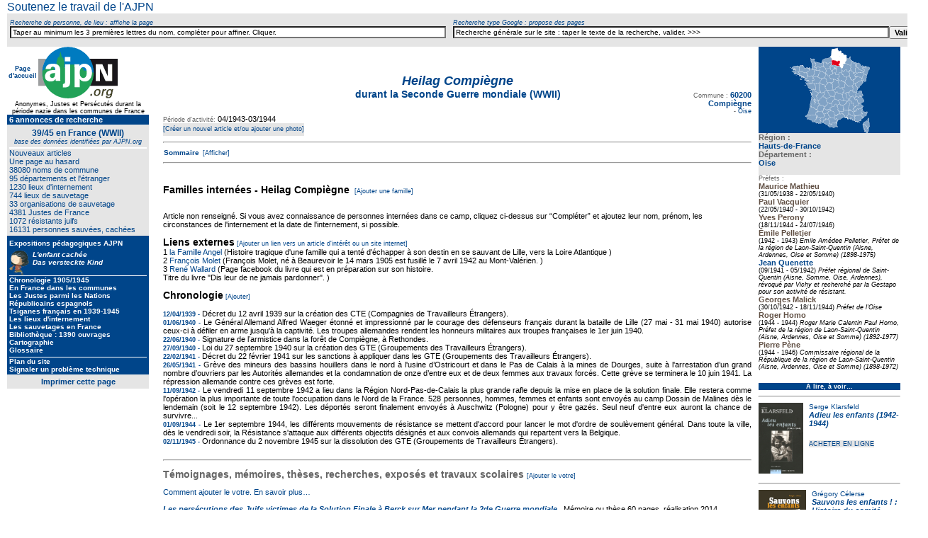

--- FILE ---
content_type: text/html
request_url: http://www.ajpn.org/internement-Heilag-Compiegne-1083.html
body_size: 13643
content:


<html>
<head>
    <!-- Google tag (gtag.js) -->
<script async src="https://www.googletagmanager.com/gtag/js?id=G-KS80PYNKYX"></script>
<script>
  window.dataLayer = window.dataLayer || [];
  function gtag(){dataLayer.push(arguments);}
  gtag('js', new Date());

  gtag('config', 'G-KS80PYNKYX');
</script>
<meta name=viewport content="width=device-width, initial-scale=1">










<title>Heilag-Compiègne</title>
<meta http-equiv="Content-Type" content="text/html; charset=ISO-8859-1" />
<meta name="description" content="AJPN - anonymes, Justes et persécutés durant la période nazie dans les communes de France" />
<meta name="Keywords" content="connus ou inconnus mais justes,transmission de la memoire,actes de sauvetage,enfants sauves,adultes sauves,resistance juive,juifs,
juives,seconde guerre mondiale,anonymes,yad vashem,justes parmi les nations,justes de france,connus et reconnus,1936,1937,1938,1939,1940,1941,1942,1943,1944,1945,1946,1947,
ligne de demarcation,elan de spontaneite,desobeissance civile,humanite,memoires,sauveurs,legion d'honneur,temoignages vivants,temoigner,temoin,utilite publique,respect,dignite,justice,tolerance,simone veil,justes de france,justes parmi le nations,seconde guerre mondiale,righteous among the nations,righteous of the world's nations,
righteous gentiles,resistances,justos de las naciones,ajpn,histoire,commune,lieux sauvetage,lieux internement">
<meta NAME="classification" CONTENT="ajpn,annuaire juste">
<meta NAME="author" CONTENT="ajpn, Hellen Kaufmann, Bernard Lhoumeau, Bordeaux, Aquitaine, France">
<meta NAME="copyright" CONTENT=" Bernard Lhoumeau, Hellen Kaufmann, Thierry Marchal">

<link rel="shortcut icon" href="http://www.ajpn.org/images/favicon.ico" />


<link href="../css/justes.css" rel="stylesheet" type="text/css" />

	<link rel="stylesheet" href="css/jquery.autocomplete.css" type="text/css">

<script type="text/javascript" src="js/divers.js"></script>


<script src="https://ajax.googleapis.com/ajax/libs/jquery/1.10.2/jquery.min.js" type="text/javascript"></script>
<script type="text/javascript" src="https://ajax.googleapis.com/ajax/libs/jquery/1.8.2/jquery.min.js"></script>
<script src="https://ajax.googleapis.com/ajax/libs/jqueryui/1.10.3/jquery-ui.min.js" type="text/javascript"></script>
<script type="text/javascript" src="js/ajpn.js"></script>
<script type="text/javascript" src="js/active_completion.js"></script>


<script type="text/javascript">
function metajour(iddiv)
{
 var xhr_object = null;
	if(window.XMLHttpRequest) // Firefox
	   xhr_object = new XMLHttpRequest();
	else if(window.ActiveXObject) // Internet Explorer
	   xhr_object = new ActiveXObject("Microsoft.XMLHTTP");
	else { // XMLHttpRequest non supporté par le navigateur
	   alert("Votre navigateur ne supporte pas les objets XMLHTTPRequest...");
	   return;
	}
	var visiteur = " visiteurs connectés";
	var method   = "POST";
	var filename = "./prog/comptevisi.php";
	var s1       = "dimanche";
	var s2       = "lundi";
	var data     = null;

if(s1 != "" && s2 != "")
	   data = "s1="+s1+"&s2="+s2;

if(method == "GET" && data != null) {
	   filename += "?"+data;
	   data      = null;
}


	xhr_object.open(method, filename, true);

	//  Définition du comportement à adopter sur le changement d’état de l’objet
	// XMLHttpRequest
	xhr_object.onreadystatechange = function() {
			// Etat : requête terminée, réponse récupérée
	  	if(xhr_object.readyState == 4) {
				//alert(xhr_object.responseText); // DEBUG MODE

				var tmp = xhr_object.responseText.split(":");
	      		if(typeof(tmp[1]) != "undefined") {
	        	 document.getElementById(iddiv).innerHTML=tmp[1]+visiteur;
	        	 //f.elements["string2_r"].value = tmp[2];
	      		}

				// ### Interprétation du retour du script appellé
				// Mode d’interprétation 1: on affiche dans la page le retour
				// comme s’il s’agissait de code HTML
				//document.write(xhr_object.responseText);
				// Mode d’interprétation 2: on interprète le retour comme
				// s’il s’agissait de code javascript
				//eval(xhr_object.responseText);
				//document.getElementById(iddiv).innerHTML=xhr_object.responseText;
		 	}
			return xhr_object.readyState;
	}



	if(method == "POST")
	xhr_object.setRequestHeader("Content-type", "application/x-www-form-urlencoded");

	xhr_object.send(data);
}
  message = "testtm";
	var timer = setInterval("metajour('"+message+"');",10000);
</SCRIPT>




<script type="text/javascript" src="js/lescroll.js"></script>

</head>

<body leftmargin="010">

<div class="container" id="container">
<span class="lentete" id="lentete">

<table width="100%" border="0" cellpadding="3" cellspacing="0" bordercolor="#FFFFFF">
<tr valign="middle">
<!-- pavé c51entre  -->
<td><a href="http://www.ajpn.org/soutien.html" >Soutenez&nbsp;le&nbsp;travail&nbsp;de&nbsp;l'AJPN</a>
</td>


<!-- fin pavé centre  ON ne demande plus de s'identifier contributeur (automatique quand abonné)
<form name="lelogin" method="post" action="../admin/valid-identification.php" >
<input type="hidden" name="idtexteerreur" value="4" />
<input type="hidden" name="noid" value="1083" />
<input type="hidden" name="destina2" value="camp" />
<input type="hidden" name="letitre" value="Heilag-Compiègne" />
<td><img src="../icones/1pxtrans.gif" width="10" height="3" alt="space" /></td>
<td align="center" class="fonction"><label>Connexion<br /><input name="email" type="text" class="zone10"  id="login2" onClick="this.value='';" value="Votre email (login)" size="25" maxlength="30" /></label></td>
<td align="center" class="fonction"><label>mot&nbsp;de&nbsp;passe<br /><input name="lepassword" type="password" class="zone10" id="password2" onClick="this.value='';" value="" size="15" maxlength="30" /></label></td>
<td><label><strong><input name="button" type="submit" class="zone10bold" id="button" value="ok" /></strong></label></form>
<td align="left" class="fonction">&nbsp;<a href="../admin/../admin/maj_identifoublie.php?noid=1083&ope=oublipasse&laprovenance=4&letitre=Heilag-Compiègne" rel="nofollow">Mot&nbsp;de&nbsp;passe&nbsp;oubli&eacute;</a></td>
<td align="right" class="connect">&nbsp;&nbsp;&nbsp;<a href="../admin/../admin/maj_inscription.php?noid=1083&ope=createpersonne&laprovenance=4&letitre=Heilag-Compiègne" rel="nofollow">S'inscrire</a></td>
-->
</tr></table>

<span class="fonction">

<table bgcolor="#E5E5E5" width="100%"  border="0" align="center" cellpadding="0" cellspacing="0">
<tr align="center" valign="bottom">
<td>&nbsp;</td>
<td class="creditkleft"><span class="fonction"><em>Recherche&nbsp;de&nbsp;personne,&nbsp;de&nbsp;lieu&nbsp;:&nbsp;affiche&nbsp;la&nbsp;page</em></span></td>
<td>&nbsp;</td>
<td class="creditkleft"><span class="fonction"><em>Recherche&nbsp;type&nbsp;Google&nbsp;:&nbsp;propose&nbsp;des&nbsp;pages</em></span></td>
<td width="25%">&nbsp;</td>
</tr>
<tr>
<td width="25%">&nbsp;</td>
<td width="30%" align="center" valign="top" class="body11left">
  <form action="../prog/goto_entite.php" method="post" name="formulaire1" id="qf">
  <input name="nomlentite" type="text" class="cherchertout" id="nomlentite"  onBlur="this.value=!this.value?'Taper au minimum les 3 premières lettres du nom recherché. Compléter pour affiner. Cliquer.':this.value;" onClick="this.value='';" value="Taper au minimum les 3 premières lettres du nom, compléter pour affiner. Cliquer." size="100" />
  </form>
</td>


<td width="5" align="center" class="body11left"><img src="../icones/1pxtrans.gif" width="10" height="10">
<td width="30%" align="center" valign="baseline" class="body11left">
<form action="../prog/resu_recherche.php" method="get" name="formulaire2" id="gog">
<table border="0" cellpadding="0" cellspacing="0">
  <tr><td align="center" valign="top">
  <input name="search" border="0" type="text" class="cherchertout" id="search"  onBlur="this.value=!this.value?'Recherche générale sur le site : tapez ici le texte de votre recherche, puis valider.':this.value;" onClick="this.value='';" value="Recherche générale sur le site : taper le texte de la recherche, valider. >>>" size="100" />
  </td><td align="center" valign="top">
  <input name="button2" type="submit" class="auteur" id="button2" value="Valider" />
  </td>
  </tr></table>
</form>
</td><td width="25%">&nbsp;</td>
</tr>
</table></span></span>

<div class="gauche" id="gauche">









<style type="text/css">

body,td,th { font-family: Verdana; }
.cherchertout {
	background-color: #FFF;
	font-size: 10px;
}
body {
	margin-left: 0px;
	margin-top: 0px;
	margin-right: 0px;
	margin-bottom: 0px;
}
couleur {
	background-color: #00458A;
}
a:link { text-decoration: none; }
a:visited, a:active { text-decoration: none; }
a:hover { text-decoration: underline; }
.fdbleuretrait { padding-top: 0px; padding-right: 3px; padding-bottom: 0px; padding-left: 3px;}
.MN9 {
	font-size: 9px;
	text-align: center;
	font-family: Verdana, Geneva, sans-serif;
	font-weight: lighter;
}
.MNaccueil { font-size: 9px; font-weight: bold; }
.MNactu:link, .MNactu:visited, .MNactu:active , .MNactu{ font-family: Verdana, Arial, Helvetica, sans-serif; font-size: 10px; font-weight: bold; text-decoration: blink; color: #00458A; }
.MNblocretrait2 {
	padding-left: 3px;
	padding-right: 3px;
	font-family: Verdana, Arial, Helvetica, sans-serif;
	font-weight: lighter;
}
.MNchamprecherche {
	font-size: 10px;
color: #E5E5E5;		font-weight: normal;
	text-align: left;
	color: #000;
}
.MNimprim { font-size: 11px; color: #00458A; font-weight: bold; }
.MNimprim:link { font-size: 11px; color: #00458A; font-weight: bold; }
.MNpaddingbottom {	margin-bottom: 10px; }
.MNteterubriq { font-size: 10px; color: #FFFFFF; font-weight: normal; text-align: left; }
.MNtext11coul {	font-size: 12px; color: #00458A; font-weight: normal;	text-align: center; }
.MNtext14coulbold {	font-size: 12px; color: #00458A; font-weight: normal; text-align: center; }
.MNtextblc:link , .MNtextblc{ font-size: 10px; color: #FFFFFF; font-weight: bold; text-align: left; }
.MNtextblc:hover { font-size: 10px; color: #FFFFFF; font-weight: bold; text-decoration: underline; text-align: left; }
.MNtextblcdans { font-size: 10px;	color: #00458A; font-weight: bold;	text-align: left;	background-color: #FFF; }
.MNtextblcdans:link {	font-size: 10px; color: #00458A; font-weight: bold;	text-align: left;	background-color: #FFF; }
.MNtextblcdans:hover { font-size: 10px; color: #FFFFFF; font-weight: bold; text-align: left; }
.MNtextblcdans:link {	font-size: 10px;	color: #FFFFFF;	font-weight: bold;	text-align: left; }
.MNtextblcdansCopie {	font-size: 10px;	color: #FFFF00;	font-weight: bold;	text-align: left; }
.MNtextblcdanscenter { font-size: 10px; color: #FF0000; font-weight: bold; text-align: center; }
.MNtextblcent:link , .MNtextblccenter{ font-size: 10px; color: #000000; font-weight: bold; text-align: center; font-family: Verdana, Arial, Helvetica, sans-serif; }
.MNtextblclight { font-size: 10px; color: #FFFFFF; font-weight: bold; text-align: left; }
.MNtextblclight:link { font-size: 10px; color: #FFFFFF; font-weight: normal; text-align: left; }
.MNtextblclight:hover { font-size: 10px; color: #FFFFFF; font-weight: normal; text-decoration: underline;}
.MNtextblclightdans { font-size: 10px; color: #00458A; font-weight: bold; background-color: #FFF; text-align: right; }
.MNtextblclightdans:link { font-size: 10px; color: #00458A; font-weight: normal; background-color: #FFF; text-align: right; }
.MNtextblclightdans:hover { font-size: 10px; color: #00458A; font-weight: normal; text-decoration: underline; background-color: #FFF; text-align: right; }
.MNtext11blclight { font-size: 11px; color: #FFFFFF; font-weight: bold; text-align: left; }
.MNtext11blclight:link { font-size: 11px; color: #FFFFFF; font-weight: normal; text-align: left; }
.MNtext11blclight:hover { font-size: 11px; color: #FFFFFF; font-weight: normal; text-decoration: underline;}
.MNtext11blclightdans { font-size: 11px; color: #00458A; font-weight: bold; background-color: #FFF; text-align: right; }
.MNtext11blclightdans:link { font-size: 11px; color: #00458A; font-weight: normal; background-color: #FFF; text-align: right; }
.MNtext11blclightdans:hover { font-size: 11px; color: #00458A; font-weight: normal; text-decoration: underline; background-color: #FFF; text-align: right; }
.MNtextblcright:link, .MNtextblcright, .MNtextblcright:visited { font-size: 10px; color: #FFFFFF; font-weight: bold; text-align: right; }
.MNtextbleu {	font-size: 11px; color: #00458A; 	font-weight: normal; }
.MNtextbleubolddans { font-size: 10px; color: #BC0000; font-weight: bold; }
.MNtextbleubold { font-size: 10px; color: #00458A; font-weight: bold; }
.MNtextbleulightdans {	font-size: 11px;color: #00458A;	font-weight: normal;	background-color: #FFF; }
.MNtextbleulightdansCopie {	font-size: 11px;	color: #BC0000;	font-weight: normal; }
.MNtextsouscoul { font-size: 9px; color: #00458A; font-weight: normal; text-align: center; }
.MNvalid { font-size: 10px; color: #000000; font-weight: bold; }
.paddingimgmenu {
	padding-right: 2px;
	padding-bottom: 1px;
	border: 0;
}
</style>
<body leftmargin="0" topmargin="0" marginwidth="0" marginheight="0"><tr>
  <td align="center" valign="top"> <table width="200" border="0" cellpadding="0" cellspacing="0" bgcolor="#00458A" class="MNpaddingbottom">
<tr>
  <td align="center" valign="top" bgcolor="#FFFFFF">
  	<table width="200" border="0" cellpadding="0" cellspacing="0"><tr><td width="44" align="center" valign="middle" bgcolor="#FFFFFF" class="MNaccueil"><a href="../index.php" class="MNaccueil">Page d'accueil </a></td>
    <td width="112" align="center" valign="top" bgcolor="#FFFFFF">
    <a href="../index.php"><img src="http://www.ajpn.org/images/logo-AJPN.png" alt="Les communes de France durant la  Seconde Guerre mondiale" border="0" /></a></td>
    <td width="44" align="left" valign="middle" bgcolor="#FFFFFF" class="MNaccueil">&nbsp;</td></tr>
  <tr><td colspan="3" align="center" valign="middle" class="MN9">
	 <img src="../icones/1pxtrans.gif" width="100%" height="3"> 
      Anonymes, Justes et Pers&eacute;cut&eacute;s durant&nbsp;la p&eacute;riode nazie dans&nbsp;les&nbsp;communes de&nbsp;France
</td></tr></table></td></tr>
<tr><td colspan="3" align="center" valign="middle" class="MNblocretrait2">
		    </td></tr>
<tr><td colspan="3" align="left" valign="middle" class="MNblocretrait2">
<img src="../icones/1pxtrans.gif" width="100%" height="1">
 <a href="../annonces.html"><span class="MNtext11blclight"><blink>
6 annonces de&nbsp;recherche</blink></span></a>
<br />
  <!-- <br>
  <a href="../agenda"><span class="MNtext11blclight">Agenda</span></a>
  <br>
 -->  
<img src="../icones/1pxtrans.gif" width="100%" height="1">
  </td></tr>
  <tr><td align="left" valign="top" bgcolor="#E5E5E5" class="MNblocretrait2">
  <img src="../icones/1pxtrans.gif" width="100%" height="5">
<div align="center">
<span class="MNtext11coul"><strong>39/45 en France (WWII)</strong><br>
<em class="MNtextsouscoul">base des données identifiées par&nbsp;AJPN.org</em></span>
</div>
<img src="../icones/1pxtrans.gif" width="100%" height="3"><img src="../icones/1pxblc.png" width="100%" height="2">
            <a href="../nouveaute.html"><span class="MNtextbleu">Nouveaux articles</span></a>

<br>
<a href="http://www.ajpn.org/departement-Gironde-33.html"><span class="MNtextbleu">Une page au hasard</span></a>

<br>


  <a href="../touscommunes.html"><span class="MNtextbleu">38080 noms de commune</span></a>
  <br />

    <a href="../tousdepartements.html"><span class="MNtextbleu">95&nbsp;d&eacute;partements et l'étranger</span></a>
    <br />

            <a href="/touslieuinternements.html"><span class="MNtextbleu">1230&nbsp;lieux&nbsp;d'internement</span></a>
                        <br />

            <a href="/touslieusauvetages.html"><span class="MNtextbleu">744 lieux
         de sauvetage</span></a>         <br />

                        <a href="../organisations.html"><span class="MNtextbleu">33&nbsp;organisations&nbsp;de&nbsp;sauvetage</span></a>
            			<br />

			            <a href="/tousjustes.html"><span class="MNtextbleu">4381 Justes de France</span></a>
			            <br />

                        <a href="../tousRJ.html"><span class="MNtextbleu">1072 r&eacute;sistants juifs</span></a>            <br />

                        <a href="../toussauvecaches.html"><span class="MNtextbleu">16131&nbsp;personnes&nbsp;sauv&eacute;es, cach&eacute;es</span></a>
              <img src="../icones/1pxtrans.gif" width="100%" height="3">
  </td></tr>

  <tr><td align="left" valign="top" class="MNblocretrait2">
  <img src="../icones/1pxtrans.gif" width="100%" height="5">
  <span class="MNtextblclight">Expositions pédagogiques AJPN</span>
    <img src="../icones/1pxtrans.gif" width="100%" height="5">

			            <a href="../lenfantcachee.html"><span class="MNtextblclight">
            <img src="../icones/l-enfant-cachee.png" alt="Exposition p&eacute;dagogique 2e Guerre mondiale : la guerre, l'occupation, la vie quotidienne, les lois antis&eacute;mites, les rafles, les justes, les enfants cach&eacute;s, les rescap&eacute;s, les t&eacute;moins" width="28" height="34" border="0" align="left" class="paddingimgmenu">
        <em>L'enfant&nbsp;cachée<br>Das&nbsp;versteckte&nbsp;Kind</em></span></a>
                      <br />
  <img src="../icones/1pxblc.png" width="100%" height="1">

              <a href="../1939.html"><span class="MNtextblclight">Chronologie
            1905/1945</span></a>
                     <br />

               <a href="../communes.html"><span class="MNtextblclight">En France dans les communes</span></a>
   <br />

    <a href="/justes.html"><span class="MNtextblclight">Les
  Justes parmi les&nbsp;Nations</span></a>
    <br />
      <a href="/republicains-espagnols.html"><span class="MNtextblclight">Républicains espagnols</span></a>
  
  <br />
      <a href="/tsiganes.html"><span class="MNtextblclight">Tsiganes français en 1939-1945</span></a>
    <br />

          <a href="/lieuinternements.html"><span class="MNtextblclight">Les&nbsp;lieux&nbsp;d'internement</span></a>
                <br />

<!--
		            <a href="../camps-europe.html"><span class="MNtextblclight">Les camps
            en&nbsp;Europe</span></a>
                        <br />
-->
                      <a href="../lieusauvetages.html"><span class="MNtextblclight">Les sauvetages en&nbsp;France</span></a>
                      <br />

			            <a href="../biblio.html"><span class="MNtextblclight">Biblioth&egrave;que : 1390 ouvrages </span></a>
                        <br>
                        <a href="../cartographie.html"><span class="MNtextblclight">Cartographie</span></a>
                        <br />
			            <a href="../glossaire.html"><span class="MNtextblclight">Glossaire</span></a>
                        <br>
		
<img src="../icones/1pxtrans.gif" width="100%" height="4">
<img src="../icones/1pxblc.png" width="100%" height="1">
                        <a href="../plan.html"><span class="MNtextblclight">Plan du site</span></a>
                        <br />
			
                        <a href="../signalprb.html"><span class="MNtextblclight">Signaler un probl&egrave;me technique</span></a>
            


			<img src="../icones/1pxtrans.gif" width="100" height="2">
        </td>
  </tr>
  <tr><td align="center" valign="middle" bgcolor="#E5E5E5">
  <table border="0" cellpadding="0" cellspacing="4" ><tr><td align="center" valign="middle">
  <a href="#" class="MNimprim" style="text-decoration:none;" onClick="window.print();return false">Imprimer&nbsp;cette&nbsp;page</a>
  </td></tr></table>
  </td>
  </tr>
<!-- CARTOUCHE FACEBOOK -->
  <tr><td align="left" valign="top" bgcolor="#FFFFFF"><div id="fb-root"></div>
<script src="http://connect.facebook.net/fr_FR/all.js#xfbml=1"></script><fb:like-box href="http://www.facebook.com/pages/Ajpn-org/177019135678383" width="200" height="100" show_faces="true" border_color="000000" stream="false" header="false"></fb:like-box></td></tr>
<!-- FIN CARTOUCHE FACEBOOK -->
</table></div>

<div class="droite" id="droite">

        <table bgcolor="#E5E5E5" width="200" border="0" cellpadding="0" cellspacing="0">
  <tr><td align="center" bgcolor="#00458A">
  	<a href="region-Hauts-de-France-32.html"><img src="../icon-departem/60.png" title="Carte de cette région" alt="Oise" border="0" /></a>
   </td></tr>

	<tr><td class="credit">
	<h3>Région :<br />
	<span class="bodyK11boldleft">
			<a href="region-Hauts-de-France-32.html">Hauts-de-France</a>
		</span>
    <br>
    		Département :<span class="bodyK11boldleft"><a href="departement-Oise-60.html"  >
		<br />
		Oise</a>
		</span>
	</h3>
</td></tr></table>
        <body leftmargin="0" topmargin="0" marginwidth="0" marginheight="0">
 	<table width="200" border="0" cellpadding="0" cellspacing="0">
<tr>
<td align="left" class="credit">
<div align="left">
    
            	    Préfets :      	<br />
	<span class="bodyK11boldleft">

	 			<div><font color="#604F43">Maurice Mathieu</font></div>
  		

		<font color="#604F43">
      
    </font></span><span class="creditkleft">(31/05/1938      -      22/05/1940)
            	 	<br />
	<span class="bodyK11boldleft">

	 			<div><font color="#604F43">Paul Vacquier</font></div>
  		

		<font color="#604F43">
      
    </font></span><span class="creditkleft">(22/05/1940      -      30/10/1942)
            	 	<br />
	<span class="bodyK11boldleft">

	 			<div><font color="#604F43">Yves Perony</font></div>
  		

		<font color="#604F43">
      
    </font></span><span class="creditkleft">(18/11/1944      -      24/07/1946)
            	 	<br />
	<span class="bodyK11boldleft">

	 			<div><font color="#604F43">Émile Pelletier</font></div>
  		

		<font color="#604F43">
      
    </font></span><span class="creditkleft">(1942      -      1943)            <i>Émile Amédee Pelletier, Préfet de la région de Laon-Saint-Quentin (Aisne, Ardennes, Oise et Somme) (1898-1975)</i></span>

				
            	 	<br />
	<span class="bodyK11boldleft">

	        <div><a href="personne-Jean-Quenette-3225.html" >Jean Quenette</a></div>
        	        

		<font color="#604F43">
      
    </font></span><span class="creditkleft">(09/1941      -      05/1942)            <i>Préfet régional de Saint-Quentin (Aisne, Somme, Oise, Ardennes), révoqué par Vichy et recherché par la Gestapo pour son activité de résistant. </i></span>

				
            	 	<br />
	<span class="bodyK11boldleft">

	 			<div><font color="#604F43">Georges Malick</font></div>
  		

		<font color="#604F43">
      
    </font></span><span class="creditkleft">(30/10/1942      -      18/11/1944)            <i>Préfet de l'Oise</i></span>

				
            	 	<br />
	<span class="bodyK11boldleft">

	 			<div><font color="#604F43">Roger Homo</font></div>
  		

		<font color="#604F43">
      
    </font></span><span class="creditkleft">(1944      -      1944)            <i>Roger Marie Calentin Paul Homo, Préfet de la région de Laon-Saint-Quentin (Aisne, Ardennes, Oise et Somme) (1892-1977)</i></span>

				
            	 	<br />
	<span class="bodyK11boldleft">

	 			<div><font color="#604F43">Pierre Pène</font></div>
  		

		<font color="#604F43">
      
    </font></span><span class="creditkleft">(1944      -      1946)            <i>Commissaire régional de la République de la région de Laon-Saint-Quentin (Aisne, Ardennes, Oise et Somme) (1898-1972)</i></span>

				            </span>

            </div>
            </table><br/>
 		
<style type="text/css">

body {
	margin-left: 0px;
	margin-top: 0px;
	margin-right: 0px;
	margin-bottom: 0px;
}
.Style1 {color: #FFFFFF}
.textblc, .textblc:link {
	font-size: 9px;
	color: #FFFFFF;
	font-weight: bold;
}
.textblclight, .textblclight:link {
	font-size: 9px;
	color: #FFFFFF;
	font-weight: normal;
}
.textblc:hover {
	font-size: 9px;
	color: #FFFF00;
	font-weight: bold;
}
a:link {
	text-decoration: none;
}
a:visited {
	text-decoration: none;
}
a:hover {
	text-decoration: underline;
	color: #FF0000;
}
a:active {
	text-decoration: none;
}
</style>

	<a name="Ancre1"></a>

<table border="0" cellspacing="0" bgcolor="#FFFFFF">
<tr bgcolor="#00458A">
<td align="center" valign="middle" bgcolor="#00458A"" class="textblc"><a href="../prog/biblio.php" class="textblc"><span class="textblc">À lire, à voir…</span></a></td>
</tr>
			<tr>
			<td align="left" valign="bottom" bgcolor="#FFFFFF">
            <hr />
            <a href="../auteur-Serge-Klarsfeld-1308.html" class="auteurbouquin"></a>
			<a href="../auteur-Serge-Klarsfeld-1308.html" class="auteurbouquin"><img src="../icon-biblio/1253038418_Adieu_les_enfants.gif" alt="Serge Klarsfeld" height="100" border="0" align="left" class="paddingimageleft" /></a>
		<a href="../auteur-Serge-Klarsfeld-1308.html" class="auteurbouquin">Serge Klarsfeld<br />
		</a>
<span class="titrebouquin"><a href="../auteur-Serge-Klarsfeld-1308.html" class="titrebouquin">Adieu les enfants (1942-1944)</a>
</span>  <br /><br />
<span class="acheterenligne">
	<a href="http://www.amazon.fr/gp/search/ref=as_li_qf_sp_sr_il_tl?ie=UTF8&keywords=9782842059088&tag=a07bb-21&index=aps&linkCode=as2&camp=1642&creative=6746" title="En cliquant ici pour commander sur Amazon, vous aidez l'AJPN" target="_blank" class="acheterenligne">ACHETER EN LIGNE</a>
  </td></tr>
	<a name="Ancre1X1"></a>
			<tr>
			<td align="left" valign="bottom" bgcolor="#FFFFFF">
            <hr />
            <a href="../auteur-Gregory-Celerse-12313.html" class="auteurbouquin"></a>
			<a href="../auteur-Gregory-Celerse-12313.html" class="auteurbouquin"><img src="../icon-biblio/1593182645_71IOeNz+WtL.jpg" alt="Grégory Célerse" height="100" border="0" align="left" class="paddingimageleft" /></a>
		<a href="../auteur-Gregory-Celerse-12313.html" class="auteurbouquin">Grégory Célerse<br />
		</a>
<span class="titrebouquin"><a href="../auteur-Gregory-Celerse-12313.html" class="titrebouquin">Sauvons les enfants ! : Histoire du comité lillois de secours</a>
</span>  <br /><br />
<span class="acheterenligne">
	<a href="http://www.amazon.fr/gp/search/ref=as_li_qf_sp_sr_il_tl?ie=UTF8&keywords=9782919111374&tag=a07bb-21&index=aps&linkCode=as2&camp=1642&creative=6746" title="En cliquant ici pour commander sur Amazon, vous aidez l'AJPN" target="_blank" class="acheterenligne">ACHETER EN LIGNE</a>
  </td></tr>
	<a name="Ancre1X2"></a>
			<tr>
			<td align="left" valign="bottom" bgcolor="#FFFFFF">
            <hr />
            <a href="../auteur-Franck-Fajnkuchen-14114.html" class="auteurbouquin"></a>
			<a href="../auteur-Franck-Fajnkuchen-14114.html" class="auteurbouquin"><img src="../icon-biblio/1642948793_Yzkor_couverture_JPEG.jpg" alt="Franck Fajnkuchen" height="100" border="0" align="left" class="paddingimageleft" /></a>
		<a href="../auteur-Franck-Fajnkuchen-14114.html" class="auteurbouquin">Franck Fajnkuchen<br />
		</a>
<span class="titrebouquin"><a href="../auteur-Franck-Fajnkuchen-14114.html" class="titrebouquin">Yzkor. Une famille juive en France entre 1940 et 1944</a>
</span>  <br /><br />
<span class="acheterenligne">
	<a href="http://www.amazon.fr/gp/search/ref=as_li_qf_sp_sr_il_tl?ie=UTF8&keywords=9782491344122&tag=a07bb-21&index=aps&linkCode=as2&camp=1642&creative=6746" title="En cliquant ici pour commander sur Amazon, vous aidez l'AJPN" target="_blank" class="acheterenligne">ACHETER EN LIGNE</a>
  </td></tr>
	<a name="Ancre1X3"></a>
			<tr>
			<td align="left" valign="bottom" bgcolor="#FFFFFF">
            <hr />
            <a href="../auteur-Denis-Peschanski-126.html" class="auteurbouquin"></a>
			<a href="../auteur-Denis-Peschanski-126.html" class="auteurbouquin"><img src="../icon-biblio/1213004796_BibLaFranceDesCamps.jpg" alt="Denis Peschanski" height="100" border="0" align="left" class="paddingimageleft" /></a>
		<a href="../auteur-Denis-Peschanski-126.html" class="auteurbouquin">Denis Peschanski<br />
		</a>
<span class="titrebouquin"><a href="../auteur-Denis-Peschanski-126.html" class="titrebouquin">La France des camps : L'Internement, 1938-1946</a>
</span>  <br /><br />
<span class="acheterenligne">
	<a href="http://www.amazon.fr/gp/search/ref=as_li_qf_sp_sr_il_tl?ie=UTF8&keywords=9782070731381&tag=a07bb-21&index=aps&linkCode=as2&camp=1642&creative=6746" title="En cliquant ici pour commander sur Amazon, vous aidez l'AJPN" target="_blank" class="acheterenligne">ACHETER EN LIGNE</a>
  </td></tr>
	<a name="Ancre1X4"></a>
			<tr>
			<td align="left" valign="bottom" bgcolor="#FFFFFF">
            <hr />
            <a href="../auteur-Serge-Klarsfeld-1308.html" class="auteurbouquin"></a>
			<a href="../auteur-Serge-Klarsfeld-1308.html" class="auteurbouquin"><img src="../icon-biblio/1253038746_shoah_en_France.gif" alt="Serge Klarsfeld" height="100" border="0" align="left" class="paddingimageleft" /></a>
		<a href="../auteur-Serge-Klarsfeld-1308.html" class="auteurbouquin">Serge Klarsfeld<br />
		</a>
<span class="titrebouquin"><a href="../auteur-Serge-Klarsfeld-1308.html" class="titrebouquin">La Shoah en France</a>
</span>  <br /><br />
<span class="acheterenligne">
	<a href="http://www.amazon.fr/gp/search/ref=as_li_qf_sp_sr_il_tl?ie=UTF8&keywords=9782213601830&tag=a07bb-21&index=aps&linkCode=as2&camp=1642&creative=6746" title="En cliquant ici pour commander sur Amazon, vous aidez l'AJPN" target="_blank" class="acheterenligne">ACHETER EN LIGNE</a>
  </td></tr>
	<a name="Ancre1X5"></a>
			<tr>
			<td align="left" valign="bottom" bgcolor="#FFFFFF">
            <hr />
            <a href="../auteur-Frederic-Viey-181.html" class="auteurbouquin"></a>
			<a href="../auteur-Frederic-Viey-181.html" class="auteurbouquin"><img src="../icon-biblio/1337189508_juifspicardie.jpg" alt="Frédéric Viey" height="100" border="0" align="left" class="paddingimageleft" /></a>
		<a href="../auteur-Frederic-Viey-181.html" class="auteurbouquin">Frédéric Viey<br />
		</a>
		<a href="../auteur-Franck-d-Almeida-7325.html" class="auteurbouquin">Franck d'Almeida<br />
		</a>
<span class="titrebouquin"><a href="../auteur-Franck-d-Almeida-7325.html" class="titrebouquin">Histoire des Communautés Juives du Nord et de Picardie</a>
</span>  <br /><br />
<span class="acheterenligne">
	<a href="http://www.amazon.fr/gp/search/ref=as_li_qf_sp_sr_il_tl?ie=UTF8&keywords=B00691FB76&tag=a07bb-21&index=aps&linkCode=as2&camp=1642&creative=6746" title="En cliquant ici pour commander sur Amazon, vous aidez l'AJPN" target="_blank" class="acheterenligne">ACHETER EN LIGNE</a>
  </td></tr>
	<a name="Ancre1X6"></a>
			<tr>
			<td align="left" valign="bottom" bgcolor="#FFFFFF">
            <hr />
            <a href="../auteur-Anne-Grynberg-127.html" class="auteurbouquin"></a>
			<a href="../auteur-Anne-Grynberg-127.html" class="auteurbouquin"><img src="../icon-biblio/1213005396_CampsDeLaHonteGrynberg.jpg" alt="Anne Grynberg" height="100" border="0" align="left" class="paddingimageleft" /></a>
		<a href="../auteur-Anne-Grynberg-127.html" class="auteurbouquin">Anne Grynberg<br />
		</a>
<span class="titrebouquin"><a href="../auteur-Anne-Grynberg-127.html" class="titrebouquin">Les camps de la honte : Les internés Juifs des camps français</a>
</span>  <br /><br />
<span class="acheterenligne">
	<a href="http://www.amazon.fr/gp/search/ref=as_li_qf_sp_sr_il_tl?ie=UTF8&keywords=9782707130464&tag=a07bb-21&index=aps&linkCode=as2&camp=1642&creative=6746" title="En cliquant ici pour commander sur Amazon, vous aidez l'AJPN" target="_blank" class="acheterenligne">ACHETER EN LIGNE</a>
  </td></tr>
	<a name="Ancre1X7"></a>
			<tr>
			<td align="left" valign="bottom" bgcolor="#FFFFFF">
            <hr />
            <a href="../auteur-Monique-Lise-Cohen-221.html" class="auteurbouquin"></a>
			<a href="../auteur-Monique-Lise-Cohen-221.html" class="auteurbouquin"><img src="../icon-biblio/1214922719_campssudouestfrance_cohen.JPG" alt="Monique-Lise Cohen" height="100" border="0" align="left" class="paddingimageleft" /></a>
		<a href="../auteur-Monique-Lise-Cohen-221.html" class="auteurbouquin">Monique-Lise Cohen<br />
		</a>
		<a href="../auteur-Eric-Malo-223.html" class="auteurbouquin">Eric Malo<br />
		</a>
<span class="titrebouquin"><a href="../auteur-Eric-Malo-223.html" class="titrebouquin">Les camps du Sud-Ouest de la France, 1939-1944</a>
</span>  <br /><br />
<span class="acheterenligne">
	<a href="http://www.amazon.fr/gp/search/ref=as_li_qf_sp_sr_il_tl?ie=UTF8&keywords=9782708953758&tag=a07bb-21&index=aps&linkCode=as2&camp=1642&creative=6746" title="En cliquant ici pour commander sur Amazon, vous aidez l'AJPN" target="_blank" class="acheterenligne">ACHETER EN LIGNE</a>
  </td></tr>
	<a name="Ancre1X8"></a>
			<tr>
			<td align="left" valign="bottom" bgcolor="#FFFFFF">
            <hr />
            <a href="../auteur-etienne-Dejonghe-832.html" class="auteurbouquin"></a>
			<a href="../auteur-etienne-Dejonghe-832.html" class="auteurbouquin"><img src="../icon-biblio/1237881958_nord_pasdecalais.jpg" alt="Étienne Dejonghe" height="100" border="0" align="left" class="paddingimageleft" /></a>
		<a href="../auteur-etienne-Dejonghe-832.html" class="auteurbouquin">Étienne Dejonghe<br />
		</a>
		<a href="../auteur-Yves-Le-Maner-833.html" class="auteurbouquin">Yves Le Maner<br />
		</a>
<span class="titrebouquin"><a href="../auteur-Yves-Le-Maner-833.html" class="titrebouquin">Le Nord-Pas-de-Calais dans la main allemande, 1940-1944</a>
</span>  <br /><br />
<span class="acheterenligne">
	<a href="http://www.amazon.fr/gp/search/ref=as_li_qf_sp_sr_il_tl?ie=UTF8&keywords=9782843930157&tag=a07bb-21&index=aps&linkCode=as2&camp=1642&creative=6746" title="En cliquant ici pour commander sur Amazon, vous aidez l'AJPN" target="_blank" class="acheterenligne">ACHETER EN LIGNE</a>
  </td></tr>
	<a name="Ancre1X9"></a>
<tr>
<td valign="middle">
<span class="creditK" align="left">
    </span>
  </td>
</tr>
<tr>
<td align="center" valign="top" class="fonctioncenter">
<a href="../admin/maj_biblio.php?noid=1083&noidcamp=1083&destina=camp&ope=biblio&laprovenance=4&letitre=Heilag-Compiègne" rel="nofollow">[Ajouter un ouvrage]</a>
</td>
</tr>
</table>        
</div>

<div class="centre" id="centre" >
 <br />
	<table border="0" cellpadding="0" cellspacing="0" ><tr><td>
	
<td width="25%" align="left" valign="bottom" class="intertitreleftleft"></td>
<td width="50%">
	<h1><div align="center" valign="middle" class="titrepageitalbold">Heilag Compiègne<br />
      <span class="identifiesparlapjn">durant la Seconde Guerre mondiale  (WWII)</span></div></h1>
</td>
<td width="25%" align="right" valign="bottom" class="creditright">
<font color="#FFFFFF">Texte pour ecartement lateral</font>	 Commune&nbsp;: <span class="body11boldright"><a href="commune-Compiegne-60159.html">60200 Compiègne</a></span>
  <br> - <a href="../imag-departem/60.png">Oise</a>

         </td>
</tr>
   <tr>
     <!--BL ajouter ces champs qui sont renseign&eacute;s dans la base de donn&eacute;es-->
     <td colspan="3" align="left" valign="bottom"><p class="body11left">
                  <span class="credit">Période d'activité: </span> 04/1943-03/1944<br />
              </p></td>
   </tr></td>
	<table height="18" border="0" cellpadding="0" cellspacing="0" bgcolor="#E5E5E5"><tr><td align="right" valign="middle" class="fonction">
                  <a href="../admin/maj_gene.php?noid=1083&amp;ope=ajoutcamp&amp;destina=camp&amp;laprovenance=4&amp;letitre=Heilag-Compiegne&monid=" class="creditK" rel="nofollow">[Créer un nouvel article et/ou ajouter une photo]</a>
      </td></tr></table>
      <hr />
<table border="0" align="right" cellpadding="0" cellspacing="0">
  <tr><td align="right" valign="top">
  </td></tr></table>
<table border="0" cellpadding="0" cellspacing="0">
  <tr><td align="left" valign="top">
		<style type='text/css'>
	#textDiv {  background:#F0F0F0;}
</style>
 <link href="../somm.css" rel="stylesheet" type="text/css" />
<div id="dividP" style="display:;">
	<span class="sommbold"><a href="#" onclick="afficheSommaire('1');visibilite('dividG', 'dividP');">Sommaire</a></span><span class="sommfonct"><a href="#" onclick="afficheSommaire('1');visibilite('dividG', 'dividP');"> [Afficher] </a></span></div>

<div id="dividG" style="display:;">
	<span class="sommbold"><a href="#" onclick="afficheSommaire('0');visibilite('dividG', 'dividP');">Sommaire</a></span><span class="sommfonct"><a href="#" onclick="afficheSommaire('0');visibilite('dividG', 'dividP');"> [Masquer] </a></span>
</div>
<div id="textDiv" align="left">
</div>

</td></tr></table>
				<a name="Ancre2"></a>



<span class="body11left"> </span></font>
<hr>
	<a name="Ancre3"></a>
<h2><span class="intertitreleftleft">Familles internées - Heilag Compiègne</span>
<span class="fonction">
<a href="../admin/maj_scpa.php?noid=1083&ope=complinternecamp&destina=camp&laprovenance=4&letitre=Heilag-Compiegne" class="fonction" rel="nofollow">[Ajouter une famille]</a>
</span></h2>
<span class="body11justify">
  Article non renseigné. Si vous avez connaissance de personnes internées dans ce camp, cliquez ci-dessus sur “Compléter” et ajoutez leur nom, prénom, les circonstances de l'internement et la date de l'internement, si possible.	<a name="Ancre4"></a>
<p><span class="intertitreleftleft">Liens externes</span>
  </strong></span><a href="../admin/maj_reference.php?noid=1083&destina=camp&amp;ope=ajoutref&genre=lien&laprovenance=4&letitre=Heilag-Compiegne" class="fonction" rel="nofollow">[Ajouter un lien vers un article d'intérêt ou un site internet]</a>
  <br />
    <span class="body11justify">
    </span><span class="body11justify">1 <a href="http://cetaitautemps.e-monsite.com/" rel="follow" target=_blank >la Famille Angel</a></span><span class="body11justify"> (Histoire tragique d'une famille qui a tenté d'échapper à son destin en se sauvant de Lille, vers la Loire Atlantique )    <br>

    </span><span class="body11justify">2 <a href="http://mont-valerien.blog4ever.com" rel="follow" target=_blank >François Molet</a></span><span class="body11justify"> (François Molet, né à Beaurevoir le 14 mars 1905 est fusillé le 7 avril 1942 au Mont-Valérien. )    <br>

    </span><span class="body11justify">3 <a href="https://www.facebook.com/disleurdenejamaispardonner/" rel="follow" target=_blank >René Wallard</a></span><span class="body11justify"> (Page facebook du livre qui est en préparation sur son histoire.<br />
Titre du livre "Dis leur de ne jamais pardonner". )    <br>

    </span>





<span class="creditK">		<a name="Ancre5"></a>
 		<p align="justify"><span class="intertitreleftleft">Chronologie</span> <a href="../admin/maj_chrono.php?noid=1083&destina=camp&noidregion=32&noiddep=60&ope=ajoutchrono&laprovenance=4&letitre=Heilag-Compiegne" class="creditK" rel="nofollow">[Ajouter]</a><br /><br />
          <span class="fonction"><strong>
          
   	      12/04/1939  -</strong></span>
   	<span class="body11justify">D&eacute;cret du 12 avril 1939 sur la cr&eacute;ation des CTE (Compagnies de          Travailleurs &Eacute;trangers). 	</span><br>
<span class="fonction"><strong>
   	      01/06/1940  -</strong></span>
   	<span class="body11justify">Le Général Allemand Alfred Waeger étonné et impressionné par le courage des défenseurs français durant la bataille de Lille (27 mai - 31 mai 1940) autorise ceux-ci à défiler en arme jusqu'à la captivité. Les troupes allemandes rendent les honneurs militaires aux troupes françaises le 1er juin 1940.  	</span><br>
<span class="fonction"><strong>
   	      22/06/1940  -</strong></span>
   	<span class="body11justify">Signature de l&rsquo;armistice dans la for&ecirc;t de Compi&egrave;gne, &agrave; Rethondes. 	</span><br>
<span class="fonction"><strong>
   	      27/09/1940  -</strong></span>
   	<span class="body11justify">Loi du 27 septembre 1940 sur la cr&eacute;ation des GTE (Groupements des Travailleurs &Eacute;trangers). 	</span><br>
<span class="fonction"><strong>
   	      22/02/1941  -</strong></span>
   	<span class="body11justify">D&eacute;cret du 22 f&eacute;vrier 1941 sur les sanctions &agrave; appliquer dans les GTE (Groupements des Travailleurs &Eacute;trangers). 	</span><br>
<span class="fonction"><strong>
   	      26/05/1941  -</strong></span>
   	<span class="body11justify">Gr&egrave;ve des mineurs des bassins houillers dans le nord &agrave; l&#39;usine d&rsquo;Ostricourt et dans le Pas de Calais &agrave; la mines de Dourges, suite &agrave; l&#39;arrestation d&rsquo;un grand nombre d&rsquo;ouvriers par les Autorit&eacute;s allemandes et la condamnation de onze d&rsquo;entre eux et de deux femmes aux travaux forc&eacute;s. Cette gr&egrave;ve se terminera le 10 juin 1941. La r&eacute;pression allemande contre ces gr&egrave;ves est forte. 	</span><br>
<span class="fonction"><strong>
   	      11/09/1942  -</strong></span>
   	<span class="body11justify">Le vendredi 11 septembre 1942 a lieu dans la Région Nord-Pas-de-Calais la plus grande rafle depuis la mise en place de la solution finale. Elle restera comme l'opération la plus importante de toute l'occupation dans le Nord de la France. 528 personnes, hommes, femmes et enfants sont envoyés au camp Dossin de Malines dès le lendemain (soit le 12 septembre 1942). Les déportés seront finalement envoyés à Auschwitz (Pologne) pour y être gazés. Seul neuf d'entre eux auront la chance de survivre... 	</span><br>
<span class="fonction"><strong>
   	      01/09/1944  -</strong></span>
   	<span class="body11justify">Le 1er septembre 1944, les différents mouvements de résistance se mettent d'accord pour lancer le mot d'ordre de soulèvement général. Dans toute la ville, dès le vendredi soir, la Résistance s'attaque aux différents objectifs désignés et aux convois allemands qui repartent vers la Belgique. 	</span><br>
<span class="fonction"><strong>
   	      02/11/1945  -</strong></span>
   	<span class="body11justify">Ordonnance du 2 novembre 1945 sur la dissolution des GTE (Groupements de Travailleurs &Eacute;trangers). 	</span><br>
<span class="fonction"><strong><br>

<hr>
<p><span class="auteur-alireleft">T&eacute;moignages, m&eacute;moires, th&egrave;ses, recherches, expos&eacute;s et travaux scolaires </span><span class="fonction">
  <a href="../admin/maj_travail.php?noid=1083&destina=camp&noidregion=32&noiddep=60&noidcomm=60159&ope=ajouttravail&laprovenance=4&letitre=Heilag-Compiegne" class="fonction" rel="nofollow">[Ajouter le votre]</a>
<p onClick="MM_openBrWindow('../prog/pourquoi_deposer_travail.php','deposertravail','scrollbars=yes,resizable=yes,width=640,height=300,screenX=175,screenY=25')"><a href="#deposertrav">Comment ajouter le votre. En savoir plus&hellip;</a><br>
<br>
</span>
		<a name="Ancre6"></a>
	<a name="Ancre6X1"></a>
<span class="body11boldleft">


<em><a href="../fichier-travaux/1414948403_persecutions_juifs_berck.pdf" target=_blank >Les persécutions des Juifs victimes de la Solution Finale à Berck sur Mer pendant la 2de Guerre mondiale </a></em></span><span class="body11left"> , Mémoire ou thèse</span>
<!-- détail TRAVAIL-->
<span class="bodyK11left">60 pages,
r&eacute;alisation&nbsp;2014<br />
<!--IF -->
</span>
      <span class="creditK">Auteur&nbsp;:</span>
      <span class="body11left">

      Cyril Brossard                            
		
 -  <span class="body11left"><!--classe ou année -->terminal </span>
  </span>
	<span class="body11left">
<!-- NOM établissement ou organisation -->
<!-- commune établissement ou organisation--> </span>
    <br />
<em><span class="body11justify">
Étude réalisée à la suite d'un voyage d'études à Auschwitz-Birkenau et suite à une demande d'élèves de Terminales ES du lycée Jan Lavezzari. Etude qui sert aussi à la préparation au CNRD 2014-2015 dont le thème est la découverte des camps de concentration, le retour des déportés et la découverte du système concentrationnaire nazi.</span></em>


	<a name="Ancre6X2"></a>
<br />
<span class="body11boldleft">


<em><a href="../fichier-travaux/1349947752_histoiredescommunautesjuivesdunordetpicardie.pdf" target=_blank >Histoire des Communautés Juives du Nord et de Picardie</a></em></span><span class="body11left"> , Mémoire ou thèse</span>
<!-- détail TRAVAIL-->
<span class="bodyK11left">148 pages,
r&eacute;alisation&nbsp;2009<br />
<!--IF -->
</span>
      <span class="creditK">Auteurs&nbsp;:</span>
      <span class="body11left">

      Frédéric Viey,      Franck d'Almeyda                     
		
 -  <span class="body11left"><!--classe ou année -->terminal </span>
  </span>
	<span class="body11left">
<!-- NOM établissement ou organisation -->
<!-- commune établissement ou organisation--> </span>
    <br />
<em><span class="body11justify">
Cette Histoire des Juifs du Nord et de Picardie relate le quotidien des Juifs dans le Nord de la France à partir du Moyen-Âge jusqu'à nos jours. Durant la Seconde Guerre Mondiale, les Communautés Juives de ces régions ont payé un lourd tribu en perte humaine : la déportation et l'exécution après être passé par le Camp des Malines. Aujourd'hui dans toutes les Communautés un monument rappelle les sacrifices faits par le Peuple Juifs. Après la Seconde Guerre Mondiale, la population juive de France est exsangue. Les survivants vont essayer de faire revivre leur patrimoine religieux et culturel. </span></em>


<br>
   </span>
   <br>



<table bgcolor="#E5E5E5" border="0" cellpadding="05" cellspacing="5">
<tr><td>
	<a name="Ancre7"></a>
<p class="bodyK11boldleft"><span class="intertitreleftleft">Annonces de recherche</span>
  <a href="../admin/maj_annonce.php?noid=1083&amp;ope=newannonce&amp;destina=camp&laprovenance=4&letitre=Heilag-Compiegne&nodepartement=60&nodossier=" class="fonction" rel="nofollow"><strong>[Déposer une annonce]</strong></a>
  <span class="body11justify">
  <!--
<br />
Vous recherchez une personne -->
  </span><br /><hr size="2" noshade="noshade" />
    </td></tr></table><span align="center">


<p onclick="MM_openBrWindow('../prog/popsignal.php?noid=1083&destina=camp&laprovenance=4&letitre=Heilag-Compiegne','popsignal','scrollbars=yes,resizable=yes,width=640,height=400,screenX=275,screenY=225')"><span class="body11boldleft"><a href="#popsignal" rel="nofollow">[Signaler que le contenu de cet article vous semble erroné]</a></p>

</span>
<br>





</div>

<div class="lepied" id="lepied" >
<style type="text/css">
body {
	margin-left: 10px;
	margin-right: 10px;
}
</style>

<table  border="0" cellpadding="0" cellspacing="0">
<tr>

  <td colspan="2" align="center" class="creditK"><img src="../icones/1pxtrans.gif" width="100%" height="1" /><br />
    <hr width="100%" size="1" noshade="noshade" />    <strong>Avertissement</strong> Les informations affich&eacute;es sur le site de ajpn.org sont fournies par les personnes qui contribuent &agrave; l'enrichissement de la base de donn&eacute;es. Certaines, notamment les t&eacute;moignages, ne peuvent &ecirc;tre v&eacute;rifi&eacute;es par ajpn.org et ne peuvent donc pas &ecirc;tre consid&eacute;r&eacute;es d'une fiabilit&eacute; totale. Nous citons les sources de ces informations chaque fois qu'elles nous sont communiqu&eacute;es. Toutes les demandes de rectification de donn&eacute;es erron&eacute;es sont bienvenues et, dans ce cas, les corrections n&eacute;cessaires sont appliqu&eacute;es dans les meilleurs d&eacute;lais en citant la source de ces corrections. C'est par cette vigilance des visiteurs de notre site que nous pouvons assurer la qualit&eacute; des informations conserv&eacute;es dans la base de donn&eacute;es ajpn.org
  </td></tr>
</table>
  <table width="100%"  border="0" cellpadding="0" cellspacing="0">
  <tr valign="middle" bgcolor="#E5E5E5">
    <td height="20">
      <a href="http://www.ajpn.org/justes.html" class="fonction">&nbsp;*&nbsp;Juste&nbsp;parmi&nbsp;les&nbsp;Nations</a>    </td>
    <td width="40%" height="20" align="center" class="fonctioncenter">

    <td width="30%" height="20" align="right" class="fonction">
      <table>
      <tr>
        <td align="right" valign="middle" bgcolor="#E5E5E5" class="fonction">
          <!-- AddThis Button BEGIN -->
          <div class="addthis_toolbox addthis_default_style "> <a href="http://www.addthis.com/bookmark.php?v=250&amp;username=xa-4d4203810de66e91"
class="addthis_button_compact"><span class="fonction">Partager</span></a> <span class="addthis_separator">|</span> <a class="addthis_button_preferred_1"></a> <a class="addthis_button_preferred_2"></a> <a class="addthis_button_preferred_3"></a> <a class="addthis_button_preferred_4"></a> </div>
          <script type="text/javascript" src="http://s7.addthis.com/js/250/addthis_widget.js#username=xa-4d4203810de66e91"></script>
          <!-- AddThis Button END -->
        </td>
		<td>
	  	<!-- Placez cette balise à l'endroit où vous souhaitez que le bouton +1 Google s'affiche -->
<g:plusone size="small"></g:plusone>
</td>
      </tr>
    </table></td>
  </tr>
  <tr>
    <td colspan="3" valign="middle" bgcolor="#FFFFFF" class="creditlien"><div align="center">| 
    <!--<a href="http://www.ajpn.org/abonne.html">Pourquoi s'abonner</a> | -->
    <script type="text/javascript" language="javascript">
</script>  
    <a href="http://www.ajpn.org/infos.html">Informations&nbsp;l&eacute;gales</a> | 
    <a href="http://www.ajpn.org/association.html">Association</a> | 
    <a href="http://www.ajpn.org/remerciements.html">Remerciements</a> |  
    </div></td>
  </tr>
  <tr>
    <td align="left" valign="bottom" bgcolor="#FFFFFF">&nbsp;</td>
    <td width="40%" align="center" valign="middle" bgcolor="#FFFFFF"><span class="creditcenter">


    </span></td>

    
  </tr><tr valign="top"><td colspan="3" class="creditlien";>
<hr align="center" size="1" noshade>
  
<div align="center">Justes parmi les Nations - Righteous among the Nations - De Gerechten mank de V&ouml;lker - Giusti tra le nazioni - Drept &icirc;ntre popoare - Gerechter unter den V&ouml;lkern - Sprawiedliwy wsr&oacute;d Narod&oacute;w Swiata - Rechtvaardige&nbsp;onder&nbsp;de&nbsp;Volkeren - Justuloj&nbsp;inter&nbsp;la&nbsp;popoloj - R&auml;ttf&auml;rdig&nbsp;bland&nbsp;folken - Spravodliv&yacute;&nbsp;medzi&nbsp;n&aacute;rodmi - Spravedliv&yacute;&nbsp;mezi&nbsp;n&aacute;rody - Vanhurskaat&nbsp;kansakuntien&nbsp;joukossa - Vil&aacute;g&nbsp;Igaza - Justos&nbsp;entre as&nbsp;na&ccedil;&otilde;es - Justos&nbsp;entre&nbsp;las&nbsp;Naciones - Justos entre les Nacions </div></td>
  </tr></table>
  <table width="100%" border="0" cellpadding="0" cellspacing="0">
  <tr>
    <td width="65" valign="middle" bgcolor="#FFFFFF" class="creditlien"> <a href="http://www.lhoumeau.com" target="_blank">&copy;&nbsp;Lhoumeau,&nbsp;Marchal&nbsp;2008-2024</a> 
        <td>
    <td width="65" valign="middle" bgcolor="#FFFFFF" class="creditkright">
<!--
    <strong>AJPN t&eacute;l. T&eacute;l.&nbsp;+33&nbsp;(0)&nbsp;6&nbsp;07&nbsp;44&nbsp;87&nbsp;89</strong>
-->
</td>
  </tr>
</table>

</div>

<!--FIN DE LA TABLE des 3 colonnes du milieu -->
   


   
<script>
function visibiliteOUI(thingIdG,thingIdP)
{
var targetElement;
targetElementG = document.getElementById(thingIdG) ;
targetElementP = document.getElementById(thingIdP) ;

if (targetElementP.style.display == "none")
{

targetElementG.style.display = "none" ;
targetElementP.style.display = "" ;
} else {

targetElementG.style.display = "" ;
targetElementP.style.display = "none" ;
}
}
</script>

<script>
function visibilite(thingIdG,thingIdP)
{
var targetElement;
targetElementG = document.getElementById(thingIdG) ;
targetElementP = document.getElementById(thingIdP) ;

if (targetElementP.style.display == "none")
{

targetElementG.style.display = "none" ;
targetElementP.style.display = "block" ;
} else {

targetElementG.style.display = "block" ;
targetElementP.style.display = "none" ;
}
}
</script>


<script type="text/javascript"><!--
function afficheSommaire(toThis)
  {
  var targetElementG = document.getElementById(toThis) ;
 if (toThis == "0")
  {
    toThis="";
  }
  if (toThis == "1")
  {
    toThis='<p class="somm"><a href=\"#Ancre1\">1 À lire, à voir…</a><br><span class=\"so2\"><a href=\"#Ancre1X1\">1.1 Adieu les enfants (1942-1944)</a></span><br><span class=\"so2\"><a href=\"#Ancre1X2\">1.2 Sauvons les enfants ! : Histoire du comité lillois de secours</a></span><br><span class=\"so2\"><a href=\"#Ancre1X3\">1.3 Yzkor. Une famille juive en France entre 1940 et 1944</a></span><br><span class=\"so2\"><a href=\"#Ancre1X4\">1.4 La France des camps : L\'Internement, 1938-1946</a></span><br><span class=\"so2\"><a href=\"#Ancre1X5\">1.5 La Shoah en France</a></span><br><span class=\"so2\"><a href=\"#Ancre1X6\">1.6 Histoire des Communautés Juives du Nord et de Picardie</a></span><br><span class=\"so2\"><a href=\"#Ancre1X7\">1.7 Les camps de la honte : Les internés Juifs des camps français</a></span><br><span class=\"so2\"><a href=\"#Ancre1X8\">1.8 Les camps du Sud-Ouest de la France, 1939-1944</a></span><br><span class=\"so2\"><a href=\"#Ancre1X9\">1.9 Le Nord-Pas-de-Calais dans la main allemande, 1940-1944</a></span><br><a href=\"#Ancre2\">2 Histoires</a><br><a href=\"#Ancre3\">3 Familles internées - Heilag Compiègne</a><br><a href=\"#Ancre4\">4 Liens externes</a><br><a href=\"#Ancre5\">5 Chronologie</a><br><a href=\"#Ancre6\">6 T&eacute;moignages, m&eacute;moires, th&egrave;ses, recherches, expos&eacute;s et travaux scolaires</a><br><span class=\"so2\"><a href=\"#Ancre6X1\">6.1 Les persécutions des Juifs victimes de la Solution Finale à Berck sur Mer pendant la 2de Guerre mondiale </a></span><br><span class=\"so2\"><a href=\"#Ancre6X2\">6.2 Histoire des Communautés Juives du Nord et de Picardie</a></span><br><a href=\"#Ancre7\">7 Annonces de recherche</a><br></p>';
  }
  if (document.getElementById)
    {
	    document.getElementById("textDiv").innerHTML = toThis;
    }
  else if (document.all)
    {
    document.all["textDiv"].innerHTML = toThis;
    }
  }

base = '<p class="somm"><a href=\"#Ancre1\">1 À lire, à voir…</a><br><span class=\"so2\"><a href=\"#Ancre1X1\">1.1 Adieu les enfants (1942-1944)</a></span><br><span class=\"so2\"><a href=\"#Ancre1X2\">1.2 Sauvons les enfants ! : Histoire du comité lillois de secours</a></span><br><span class=\"so2\"><a href=\"#Ancre1X3\">1.3 Yzkor. Une famille juive en France entre 1940 et 1944</a></span><br><span class=\"so2\"><a href=\"#Ancre1X4\">1.4 La France des camps : L\'Internement, 1938-1946</a></span><br><span class=\"so2\"><a href=\"#Ancre1X5\">1.5 La Shoah en France</a></span><br><span class=\"so2\"><a href=\"#Ancre1X6\">1.6 Histoire des Communautés Juives du Nord et de Picardie</a></span><br><span class=\"so2\"><a href=\"#Ancre1X7\">1.7 Les camps de la honte : Les internés Juifs des camps français</a></span><br><span class=\"so2\"><a href=\"#Ancre1X8\">1.8 Les camps du Sud-Ouest de la France, 1939-1944</a></span><br><span class=\"so2\"><a href=\"#Ancre1X9\">1.9 Le Nord-Pas-de-Calais dans la main allemande, 1940-1944</a></span><br><a href=\"#Ancre2\">2 Histoires</a><br><a href=\"#Ancre3\">3 Familles internées - Heilag Compiègne</a><br><a href=\"#Ancre4\">4 Liens externes</a><br><a href=\"#Ancre5\">5 Chronologie</a><br><a href=\"#Ancre6\">6 T&eacute;moignages, m&eacute;moires, th&egrave;ses, recherches, expos&eacute;s et travaux scolaires</a><br><span class=\"so2\"><a href=\"#Ancre6X1\">6.1 Les persécutions des Juifs victimes de la Solution Finale à Berck sur Mer pendant la 2de Guerre mondiale </a></span><br><span class=\"so2\"><a href=\"#Ancre6X2\">6.2 Histoire des Communautés Juives du Nord et de Picardie</a></span><br><a href=\"#Ancre7\">7 Annonces de recherche</a><br></p>';
afficheSommaire(base);
//--></script><script>
visibilite('dividP', 'dividG');
afficheSommaire('0');
</script>
	

   
</div> <!-- fin du container -->




<div id="debgauche" class="debgauche"  style="display: none;"></div>
<div id="debcentre" class="debcentre"  style="display:none;"></div>
<div id="debdroite" class="debdroite"  style="display:none;"></div>
<script type="text/javascript">
var popg = $('#gauche').position();
var popc = $('#centre').position();
var popd = $('#droite').position();
$('#debgauche').text(popg.top);
$('#debcentre').text(popc.top);
$('#debdroite').text(popd.top);
</script>



</body>

</html>




--- FILE ---
content_type: application/javascript
request_url: http://www.ajpn.org/js/lescroll.js
body_size: 1062
content:
/* pour compiler : http://closure-compiler.appspot.com/home */
window.onscroll = function() {
	var scroll = $(document).scrollTop();
	var co = $('#container').height();
	/*var ga = $('#gauche').height();*/
	/* ga est egale a 740 mais on force  à 800 pour affichage j'aime cette page */
	var ga=800;
	var ce = $('#centre').height();
	var dr = $('#droite').height();
	var lp = $('#lepied').height();
	var le = $('#lentete').height();
	console.log("ga = " + ga);
	console.log("dr = " + dr);


	if( typeof( window.innerWidth ) == 'number' )
	var hu = window.innerHeight;
	else if( document.documentElement && document.documentElement.clientHeight )
	hu = document.documentElement.clientHeight;



	/* cas ou le menu gauche est le plus grand en hauteur */
if (ga > ce && ga > dr) {
	$('#droite').css( {  position :'absolute' });
	$('#gauche').css( { position :'static' });
	var lepg =  parseFloat($('#debgauche').text()) ;
	var lepc =  parseFloat($('#debcentre').text()) ;
	var lepd =  parseFloat($('#debdroite').text());
	document.getElementById('centre').style.top = lepc +'px';

	/* quand affichage pied */
if ((ga + le + lp - scroll > hu) && (ce < hu)) {
	scrolldiffcentre=  scroll + le;
	document.getElementById('centre').style.top = scrolldiffcentre+'px';
}

	/* si bas gauche  atteint on fait rien */
if (ga + le - scroll > hu) {

	if (ce + le < hu + scroll) {
		if (ce < hu) {
			scrolldiffcentre=  scroll + le;
		} else {
			scrolldiffcentre=  scroll - ce + hu;
		}
		document.getElementById('centre').style.top = scrolldiffcentre+'px';
	} else {
		var arretscrollcentre =  ce + le  - hu;
		var scrolldiffcentre = scroll - ce + hu ;
		if(scroll> arretscrollcentre) {
			document.getElementById('centre').style.top = scrolldiffcentre+'px';
		}
	}



	if (dr + le < hu + scroll) {
		if (dr < hu) {
			scrolldiffdroite=  scroll + le;
		} else {
			scrolldiffdroite=  scroll - dr + hu;
		}
		document.getElementById('droite').style.top = scrolldiffdroite+'px';
	} else {
		var arretscrolldroite =  dr + le  - hu;
		var scrolldiffdroite = scroll - dr + hu ;
		if(scroll> arretscrolldroite) {
			document.getElementById('droite').style.top = scrolldiffdroite+'px';
		}
	}

}


if (scroll == 0) {
	document.getElementById('centre').style.top = lepc +'px';
	document.getElementById('droite').style.top = lepc +'px';
}

}



/* cas ou le menu gauche est le plus grand en hauteur */
if (ga > ce && ga > dr) {


}
	/* cas ou le centre est le plus grand en hauteur */
if (ce >= ga && ce >= dr) {
	$('#droite').css( {  position :'absolute' });
	$('#centre').css( { position :'static' });

	/* quand affichage pied */
if ((ce + le + lp - scroll > hu) && (ga < hu)) {
	scrolldiffgauche=  scroll + le;
	document.getElementById('gauche').style.top = scrolldiffgauche+'px';
}

	/* si bas centre  atteint on fait rien */
if (ce + le - scroll > hu) {

	if (ga + le < hu + scroll) {
		if (ga < hu) {
			scrolldiffgauche=  scroll + le;
		} else {
			scrolldiffgauche=  scroll - ga + hu;
		}
		document.getElementById('gauche').style.top = scrolldiffgauche+'px';
	} else {
		var arretscrollgauche =  ga + le  - hu;
		var scrolldiffgauche = scroll - ga + hu ;
		if(scroll> arretscrollgauche) {
			document.getElementById('gauche').style.top = scrolldiffgauche+'px';
		}
	}



	if (dr + le < hu + scroll) {
		if (dr < hu) {
			scrolldiffdroite=  scroll + le;
		} else {
			scrolldiffdroite=  scroll - dr + hu;
		}
		document.getElementById('droite').style.top = scrolldiffdroite+'px';
	} else {
		var arretscrolldroite =  dr + le  - hu;
		var scrolldiffdroite = scroll - dr + hu ;
		if(scroll> arretscrolldroite) {
			document.getElementById('droite').style.top = scrolldiffdroite+'px';
		}
	}

}
	var lepg =  parseFloat($('#debgauche').text()) ;
	var lepc =  parseFloat($('#debcentre').text()) ;
	var lepd =  parseFloat($('#debdroite').text());



if (scroll == 0) {
	document.getElementById('gauche').style.top = lepc +'px';
	document.getElementById('droite').style.top = lepc +'px';
}
}



	/* cas ou le droite est le plus grand en hauteur -cas general*/
if (dr > ga && dr > ce) {
	$('#centre').css( {  position :'absolute' });
	$('#droite').css( { position :'static' });

	/* quand affichage pied */
if ((dr + le + lp - scroll > hu) && (ga < hu)) {
	scrolldiffgauche=  scroll + le;
	document.getElementById('gauche').style.top = scrolldiffgauche+'px';
}
	/* si bas droite atteint on fait rien */
	if (dr + le - scroll > hu) {


		if (ga + le < hu + scroll) {
			if (ga < hu) {
				scrolldiffgauche=  scroll + le;
			} else {
				scrolldiffgauche=  scroll - ga + hu;
			}
			document.getElementById('gauche').style.top = scrolldiffgauche+'px';
		} else {
			var arretscrollgauche =  ga + le  - hu;
			var scrolldiffgauche = scroll - ga + hu ;
			if(scroll> arretscrollgauche) {
				document.getElementById('gauche').style.top = scrolldiffgauche+'px';
			}
		}
		if (ce + le < hu + scroll) {
			if (ce < hu) {
				scrolldiffcentre=  scroll + le;
			} else {
				scrolldiffcentre=  scroll - ce + hu;
			}
			document.getElementById('centre').style.top = scrolldiffcentre+'px';
		} else {
			var arretscrollcentre =  ce + le  - hu;
			var scrolldiffcentre = scroll - ce + hu ;
			if(scroll> arretscrollcentre) {
				document.getElementById('centre').style.top = scrolldiffcentre+'px';
			}
		}
	}
	var lepg =  parseFloat($('#debgauche').text()) ;
	var lepc =  parseFloat($('#debcentre').text()) ;
	var lepd =  parseFloat($('#debdroite').text());



if (scroll == 0) {
	document.getElementById('gauche').style.top = lepd +'px';
	document.getElementById('centre').style.top = lepd +'px';
}
}



}